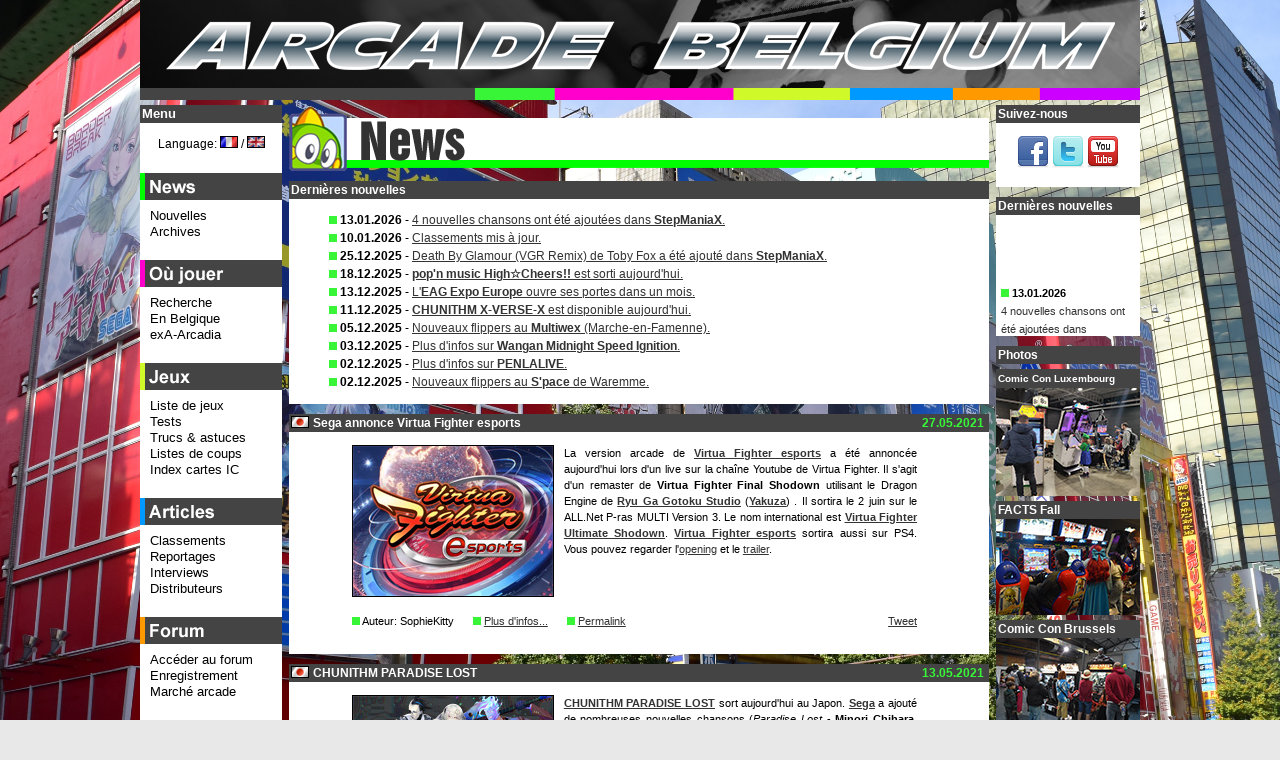

--- FILE ---
content_type: text/html; charset=UTF-8
request_url: https://www.arcadebelgium.be/ab.php?l=fr&r=new&p=news&d=2021-05-27
body_size: 14569
content:
<!DOCTYPE HTML>
<html lang="fr">
<head>
<title>Arcade Belgium - News (fr): 2021-05-27 - Sega annonce Virtua Fighter esports</title>
<meta http-equiv="content-Type" content="text/html; charset=utf-8" />
<!-- <meta name="viewport" content="width=device-width, initial-scale=1"> -->
<!-- <meta name="description" content="L'actualit&eacute; des jeux d'arcade dont les derni&egrave;res sorties europ&eacute;ennes, am&eacute;ricaines et japonaises." /> -->
<meta name="keywords" content="Arcade, Belgium, game, games, news, actualit&eacute;, marketplace, march&eacute;, occasion, sale, borne, borne d'arcade, lunapark, luna park, caf&eacute;, bar, Neo-Geo, search engine, coin-op" />
<meta name="google-site-verification" content="4Owm--DByFxYzSwDxZFqiK-RnnzCJfFlMu9MvTCf8L8" />
<link rel="icon" href="favicon.ico" type="image/x-icon" />
<link rel="icon" type="image/x-icon" sizes="16x16" href="favicon.ico">
<link rel="icon" type="image/png" sizes="32x32" href="favicon32.png">
<link rel="icon" type="image/png" sizes="48x48" href="favicon48.png">
<link rel="shortcut icon" href="favicon.ico" type="image/x-icon" />
<link rel="styleSheet" href="common/style.css" type="text/css" media="screen" />
<script type="text/javascript">
/* <![CDATA[ */
function setCookie(lang, value, expiredays)
{ var ExpireDate = new Date ();
ExpireDate.setTime(ExpireDate.getTime() + (expiredays * 24 * 3600 * 1000));
document.cookie = lang + "=" + escape(value) +
((expiredays == null) ? "" : "; expires=" + ExpireDate.toGMTString());
}

today=new Date();
jran=today.getTime();

function rnd() {

	ia=9301;
	ic=49297;
	im=233280;

	jran = (jran*ia+ic) % im;
	return jran/(im*1.0);
};

function rand(number) {

	return Math.ceil(rnd()*number);
};

function unhide(divID) {
 var item = document.getElementById(divID);
 	if (item) {
 		item.className=(item.className=='hidden')?'unhidden':'hidden';
 	}
};

function MM_openBrWindow(theURL,winName,features) { 

  window.open(theURL,winName,features);
};

/**************************************
* http://vertical-scroller.vbarsan.com/
*    This notice may not be removed 
**************************************/
var swidth=135;
var sheight=120;
var sspeed=2;
var restart=sspeed;
var rspeed=sspeed;
var spause=2000;
var sbcolor="#ffffff";
preload1 = new Image();
preload1.src = "common/gfx/pcat1.png";
var singletext=new Array();
singletext[0]='<img src='+preload1.src+' alt="*" /> <strong>13.01.2026</strong><br /><a href="https://www.arcadebelgium.net/t5720p75-stepmaniax#37481">4 nouvelles chansons ont &eacute;t&eacute; ajout&eacute;es dans <strong>StepManiaX</strong>.</a>';
singletext[1]='<img src='+preload1.src+' alt="*" /> <strong>10.01.2026</strong><br /><a href="https://www.arcadebelgium.be/ab.php?r=art&amp;p=charts#tophot">Classements mis &agrave; jour.</a>';
singletext[2]='<img src='+preload1.src+' alt="*" /> <strong>25.12.2025</strong><br /><a href="https://www.arcadebelgium.net/t5720p50-stepmaniax#37472">Death By Glamour (VGR Remix) de Toby Fox a &eacute;t&eacute; ajout&eacute; dans <strong>StepManiaX</strong>.</a>';
singletext[3]='<img src='+preload1.src+' alt="*" /> <strong>18.12.2025</strong><br /><a href="ab.php?r=new&amp;p=news#da2025-12-18"><strong>pop\'n music High&#9734;Cheers!!</strong> est sorti aujourd\'hui.</a>';
singletext[4]='<img src='+preload1.src+' alt="*" /> <strong>13.12.2025</strong><br /><a href="ab.php?r=new&amp;p=news#da2025-12-13">L\'<strong>EAG Expo Europe</strong> ouvre ses portes dans un mois.</a>';
singletext[5]='<img src='+preload1.src+' alt="*" /> <strong>11.12.2025</strong><br /><a href="ab.php?r=new&amp;p=news#da2025-12-11"><strong>CHUNITHM X-VERSE-X</strong> est disponible aujourd\'hui.</a>';
singletext[6]='<img src='+preload1.src+' alt="*" /> <strong>05.12.2025</strong><br /><a href="https://www.arcadebelgium.be/ab.php?r=loc&amp;p=multiwex">Nouveaux flippers au <strong>Multiwex</strong> (Marche-en-Famenne).</a>';
singletext[7]='<img src='+preload1.src+' alt="*" /> <strong>03.12.2025</strong><br /><a href="https://www.arcadebelgium.net/t6758-chaos-code-nemesis-experiment#37476">Plus d\'infos sur <strong>Wangan Midnight Speed Ignition</strong>.</a>';
singletext[8]='<img src='+preload1.src+' alt="*" /> <strong>02.12.2025</strong><br /><a href="https://www.arcadebelgium.net/t6758-chaos-code-nemesis-experiment#37475">Plus d\'infos sur <strong>PENLALIVE</strong>.</a>';
singletext[9]='<img src='+preload1.src+' alt="*" /> <strong>02.12.2025</strong><br /><a href="https://www.arcadebelgium.be/ab.php?r=loc&amp;p=spacewar">Nouveaux flippers au <strong>S\'pace</strong> de Waremme.</a>';
 
var ii=0;
function goup(){if(sspeed!=rspeed*16){sspeed=sspeed*2;restart=sspeed;}}

function start(){
if(document.getElementById){ns6div=document.getElementById('iens6div');ns6div.style.top=sheight+"px";ns6div.innerHTML=singletext[0];sizeup=ns6div.offsetHeight;ns6scroll();}
else 
if(document.layers){ns4layer=document.ns4div.document.ns4div1;ns4layer.top=sheight;ns4layer.document.write(singletext[0]);ns4layer.document.close();sizeup=ns4layer.document.height;ns4scroll();}
else 
if(document.all){iediv=iens6div;iediv.style.pixelTop=sheight+"px";iediv.innerHTML=singletext[0];sizeup=iediv.offsetHeight;iescroll();}}
function iescroll(){if(iediv.style.pixelTop>0&&iediv.style.pixelTop<=sspeed){iediv.style.pixelTop=0;setTimeout("iescroll()",spause);}else 
if(iediv.style.pixelTop>=sizeup*-1){iediv.style.pixelTop-=sspeed+"px";setTimeout("iescroll()",100);}else{if(ii==singletext.length-1)ii=0;else ii++;iediv.style.pixelTop=sheight+"px";iediv.innerHTML=singletext[ii];sizeup=iediv.offsetHeight;iescroll();}}
function ns4scroll(){if(ns4layer.top>0&&ns4layer.top<=sspeed){ns4layer.top=0;setTimeout("ns4scroll()",spause);}else 
if(ns4layer.top>=sizeup*-1){ns4layer.top-=sspeed;setTimeout("ns4scroll()",100);}else{if(ii==singletext.length-1)ii=0;else ii++;ns4layer.top=sheight;ns4layer.document.write(singletext[ii]);ns4layer.document.close();sizeup=ns4layer.document.height;ns4scroll();}}
function ns6scroll(){if(parseInt(ns6div.style.top)>0&&parseInt(ns6div.style.top)<=sspeed){ns6div.style.top=0;setTimeout("ns6scroll()",spause);}else 
if(parseInt(ns6div.style.top)>=sizeup*-1){ns6div.style.top=parseInt(ns6div.style.top)-sspeed+"px";setTimeout("ns6scroll()",100);}
else{if(ii==singletext.length-1)ii=0;else ii++;
ns6div.style.top=sheight+"px";ns6div.innerHTML=singletext[ii];sizeup=ns6div.offsetHeight;ns6scroll();}}
/* ]]> */
</script>
<!--[if lte IE 6]>
<script type="text/javascript" src="common/js/supersleight-min.js"></script>
<![endif]-->
<script type="text/javascript" src="common/js/jquery-1.11.0.min.js"></script>
<script type="text/javascript" src="common/js/lightbox.min.js"></script>
<script type="text/javascript">
(function() {
    function async_load(){
        var s = document.createElement('script');
        s.type = 'text/javascript';
        s.async = true;
        s.src = 'http://platform.twitter.com/widgets.js';
        var x = document.getElementsByTagName('script')[0];
        x.parentNode.insertBefore(s, x);
    }
    if (window.attachEvent)
        window.attachEvent('onload', async_load);
    else
        window.addEventListener('load', async_load, false);
})();
</script>
</head>
<body lang="fr" xml:lang="fr">
<div id="container">
<div id="title">
<a href="ab.php?l=fr"><img src="common/gfx/abtitle.png" width="1000px" height="100px" alt="Arcade Belgium" /></a></div>
<div id="centercol" class="cat1">
<div class="boxhead"><img src="common/gfx/tcat1.png" alt="News" class="cattit" width="700px" /></div>
<div class="box"><div class="boxtit">Derni&egrave;res nouvelles</div><ul class="lnews"><li><img src='common/gfx/pcat1.png' alt="*" /> <strong>13.01.2026</strong> - <a href="https://www.arcadebelgium.net/t5720p75-stepmaniax#37481">4 nouvelles chansons ont &eacute;t&eacute; ajout&eacute;es dans <strong>StepManiaX</strong>.</a></li><li><img src='common/gfx/pcat1.png' alt="*" /> <strong>10.01.2026</strong> - <a href="https://www.arcadebelgium.be/ab.php?r=art&amp;p=charts#tophot">Classements mis &agrave; jour.</a></li><li><img src='common/gfx/pcat1.png' alt="*" /> <strong>25.12.2025</strong> - <a href="https://www.arcadebelgium.net/t5720p50-stepmaniax#37472">Death By Glamour (VGR Remix) de Toby Fox a &eacute;t&eacute; ajout&eacute; dans <strong>StepManiaX</strong>.</a></li><li><img src='common/gfx/pcat1.png' alt="*" /> <strong>18.12.2025</strong> - <a href="ab.php?r=new&amp;p=news#da2025-12-18"><strong>pop'n music High&#9734;Cheers!!</strong> est sorti aujourd'hui.</a></li><li><img src='common/gfx/pcat1.png' alt="*" /> <strong>13.12.2025</strong> - <a href="ab.php?r=new&amp;p=news#da2025-12-13">L'<strong>EAG Expo Europe</strong> ouvre ses portes dans un mois.</a></li><li><img src='common/gfx/pcat1.png' alt="*" /> <strong>11.12.2025</strong> - <a href="ab.php?r=new&amp;p=news#da2025-12-11"><strong>CHUNITHM X-VERSE-X</strong> est disponible aujourd'hui.</a></li><li><img src='common/gfx/pcat1.png' alt="*" /> <strong>05.12.2025</strong> - <a href="https://www.arcadebelgium.be/ab.php?r=loc&amp;p=multiwex">Nouveaux flippers au <strong>Multiwex</strong> (Marche-en-Famenne).</a></li><li><img src='common/gfx/pcat1.png' alt="*" /> <strong>03.12.2025</strong> - <a href="https://www.arcadebelgium.net/t6758-chaos-code-nemesis-experiment#37476">Plus d'infos sur <strong>Wangan Midnight Speed Ignition</strong>.</a></li><li><img src='common/gfx/pcat1.png' alt="*" /> <strong>02.12.2025</strong> - <a href="https://www.arcadebelgium.net/t6758-chaos-code-nemesis-experiment#37475">Plus d'infos sur <strong>PENLALIVE</strong>.</a></li><li><img src='common/gfx/pcat1.png' alt="*" /> <strong>02.12.2025</strong> - <a href="https://www.arcadebelgium.be/ab.php?r=loc&amp;p=spacewar">Nouveaux flippers au <strong>S'pace</strong> de Waremme.</a></li></ul></div><div class="box"><div id="da2021-05-27" class="newsdate">27.05.2021</div><div class="boxtit"><img src="common/gfx/flags/jp.png" alt="jp" class="flagnews" /> Sega annonce Virtua Fighter esports</div><div class="news"><p class="news2"><img class="newspic" src="common/gfx/new/vfesports.jpg" alt="Sega annonce Virtua Fighter esports" />La version arcade de <b><a href="https://www.virtuafighter.jp/vfes/arcade/">Virtua Fighter esports</a></b> a &eacute;t&eacute; annonc&eacute;e aujourd'hui lors d'un live sur la cha&icirc;ne Youtube de Virtua Fighter. Il s'agit d'un remaster de <b>Virtua Fighter Final Shodown</b> utilisant le Dragon Engine de <b><a href="https://twitter.com/ryugagotoku">Ryu Ga Gotoku Studio</a></b> (<b><a href="https://yakuza.sega.com/agegate.php">Yakuza</a></b>) . Il sortira le 2 juin sur le ALL.Net P-ras MULTI Version 3. Le nom international est <b><a href="https://www.virtuafighter.jp/vfes/arcade/">Virtua Fighter Ultimate Shodown</a></b>. <b><a href="https://www.virtuafighter.jp/vfes/arcade/">Virtua Fighter esports</a></b> sortira aussi sur PS4. Vous pouvez regarder l'<a href="https://www.youtube.com/watch?v=5lEqal1_n5g">opening</a> et le <a href="https://www.youtube.com/watch?v=VvyXibMXuDA">trailer</a>.</p><div class="clear"></div><p class="news2"><img src="common/gfx/pcat1.png" alt="*" /> Auteur: SophieKitty <img src="common/gfx/pcat1.png" class="puce" alt="*" /> <a href="http://www.arcadebelgium.net/viewtopic.forum?t=6401">Plus d'infos...</a> <img src="common/gfx/pcat1.png" class="puce" alt="*" /> <a href="ab.php?l=fr&amp;r=news&amp;p=news&amp;d=2021-05-27"> Permalink</a> <span class="newssocial"><a href="http://twitter.com/share?url=http%3A%2F%2Fwww.arcadebelgium.be%2Fab.php%3Fl%3Dfr%26r%3Dnew%26p%3Dnews%26d%3D2021-05-27&amp;text=Sega annonce Virtua Fighter esports&amp;count=none&amp;via=arcadebelgium&amp;lang=fr" class="twitter-share-button">Tweet</a></span></p></div></div><div class="box"><div id="da2021-05-13" class="newsdate">13.05.2021</div><div class="boxtit"><img src="common/gfx/flags/jp.png" alt="jp" class="flagnews" /> CHUNITHM PARADISE LOST</div><div class="news"><p class="news2"><img class="newspic" src="common/gfx/new/chunpl.jpg" alt="CHUNITHM PARADISE LOST" /><b><a href="https://chunithm.sega.jp/">CHUNITHM PARADISE LOST</a></b> sort aujourd'hui au Japon. <b><a href="https://sega.co.jp/">Sega</a></b> a ajout&eacute; de nombreuses nouvelles chansons (<i>Paradise Lost</i> - <b>Minori Chihara</b>, <i>BATTLE NO.1</i> - <b>TANO * C Sound Team</b>, ...). Deux collaborations se tiennent d&eacute;j&agrave; &agrave; la sortie du jeu avec les s&eacute;ries <b><a href="http://www.tbs.co.jp/anime/machikado/">Machikado Mazoku</a></b> (<b>The Demon Girl Next Door</b>) et <b><a href="http://isekai-quartet.com/">Isekai Quartet</a></b>. En avancant sur les maps d'&eacute;v&eacute;nements, vous pouvez gagner des nameplates et des titres. De plus, la nouvelle map PARADISE ep. III est disponible.</p><div class="clear"></div><p class="news2"><img src="common/gfx/pcat1.png" alt="*" /> Auteur: SophieKitty <img src="common/gfx/pcat1.png" class="puce" alt="*" /> <a href="http://www.arcadebelgium.net/viewtopic.forum?t=6397">Plus d'infos...</a> <img src="common/gfx/pcat1.png" class="puce" alt="*" /> <a href="ab.php?l=fr&amp;r=news&amp;p=news&amp;d=2021-05-13"> Permalink</a> <span class="newssocial"><a href="http://twitter.com/share?url=http%3A%2F%2Fwww.arcadebelgium.be%2Fab.php%3Fl%3Dfr%26r%3Dnew%26p%3Dnews%26d%3D2021-05-13&amp;text=CHUNITHM PARADISE LOST&amp;count=none&amp;via=arcadebelgium&amp;lang=fr" class="twitter-share-button">Tweet</a></span></p></div></div><div class="box"><div id="da2021-04-30" class="newsdate">30.04.2021</div><div class="boxtit"><img src="common/gfx/flags/jp.png" alt="jp" class="flagnews" /> Arcana Heart 3 LOVE MAX SIX STARS!!!!!! Xtend est annonc&eacute;</div><div class="news"><p class="news2"><img class="newspic" src="common/gfx/new/ah3extend.jpg" alt="Arcana Heart 3 LOVE MAX SIX STARS!!!!!! Xtend est annonc&eacute;" />La <b><a href="https://teamarcana.com/">Team ARCANA</a></b> &amp; <b><a href="https://exa.ac/">exA-Arcadia</a></b> annoncent <b><a href="https://teamarcana.com/arcanaheart3xtend/">Arcana Heart 3 LOVE MAX SIX STARS!!!!!! Xtend</a></b>. C'est la premi&egrave;re collaboration entre les deux compagnies. Ce titre c&eacute;l&egrave;bre le 10e anniversaire de la sortie d'<b>Arcana Heart 3</b>. <b>Arcana Heart 3</b> &eacute;tait sorti en 2009 sur EX-BOARD et a d&eacute;j&agrave; eu droit &agrave; plusieurs suites: <b><a href="http://www.examu.co.jp/arcanaheart3_lm/">Arcana Heart 3 LOVE MAX!!!!!</a></b> en 2013 et <b><a href="http://www.examu.co.jp/arcanaheart3lm_sss/">Arcana Heart 3 LOVE MAX SIX STARS!!!!!!</a></b> tous deux sur <a href="https://www.taito.co.jp/nxl/">NESiCAxLive</a>. Il s'agit ici de la m&ecirc;me version que celle sortie sur Steam hier (except&eacute; que les personnages DLC seront d&eacute;j&agrave; inclus). Cette mise &agrave; jour a &eacute;t&eacute; possible gr&acirc;ce &agrave; une campagne Kickstarter. Cette version exA-Arcadia est d&eacute;velopp&eacute;e par la <b><a href="https://teamarcana.com/">Team ARCANA</a></b> et la team <b>EXA-AM4</b>. <b>Hirotaka Akaga</b> a r&eacute;alis&eacute; le key visual et <b>M.P. Yoshihira</b> s'est occup&eacute; de la partie son. <b><a href="https://teamarcana.com/arcanaheart3xtend/">Arcana Heart 3 LOVE MAX SIX STARS!!!!!! Xtend</a></b> ajoute 2 nouveaux personnages (Pistrix et Dark Heart) et le boss Paracelsia de <b>Arcana Heart 2</b> qui est disponible en tant qu'Arcana. Tous les autres personnages ont &eacute;t&eacute; r&eacute;&eacute;quilibr&eacute;s. Le jeu sortira cet &eacute;t&eacute;, il aura moins d'input lag que la version PC et prendra en charge les &eacute;crans larges 4K ainsi que les &eacute;crans CRT 4:3. Le jeu sera en anglais et en japonais.</p><div class="clear"></div><p class="news2"><img src="common/gfx/pcat1.png" alt="*" /> Auteur: SophieKitty <img src="common/gfx/pcat1.png" class="puce" alt="*" /> <a href="http://www.arcadebelgium.net/viewtopic.forum?t=6395">Plus d'infos...</a> <img src="common/gfx/pcat1.png" class="puce" alt="*" /> <a href="ab.php?l=fr&amp;r=news&amp;p=news&amp;d=2021-04-30"> Permalink</a> <span class="newssocial"><a href="http://twitter.com/share?url=http%3A%2F%2Fwww.arcadebelgium.be%2Fab.php%3Fl%3Dfr%26r%3Dnew%26p%3Dnews%26d%3D2021-04-30&amp;text=Arcana Heart 3 LOVE MAX SIX STARS!!!!!! Xtend est annonc&eacute;&amp;count=none&amp;via=arcadebelgium&amp;lang=fr" class="twitter-share-button">Tweet</a></span></p></div></div><div class="box"><div id="da2021-04-26" class="newsdate">26.04.2021</div><div class="boxtit"><img src="common/gfx/flags/jp.png" alt="jp" class="flagnews" /> Quiz Magic Academy Mugen no Kagami</div><div class="news"><p class="news2"><img class="newspic" src="common/gfx/new/qma17.jpg" alt="Quiz Magic Academy Mugen no Kagami" /><b><a href="https://p.eagate.573.jp/game/qma/17/top/index.html">Quiz Magic Academy Mugen no Kagami</a></b> sort aujourd'hui. <b><a href="https://www.konami.com/">Konami</a></b> a ajout&eacute; quelques nouveaut&eacute;s. Deux nouveaux quiz th&eacute;matiques sont ajout&eacute;s: film d'animation et voyages &agrave; l'&eacute;tranger. Le mode Magic Coliseum est de retour en r&eacute;ponse aux demandes des fans: 4 joueurs travaillent ensemble pour vaincre les ennemis. Chaque mois, des tests d'archives pour les plus hauts grades seront ajout&eacute;s. Deux th&egrave;mes, Pet et School sont disponibles d&egrave;s maintenant. 63 personnages sont disponibles dans <b><a href="https://p.eagate.573.jp/game/qma/17/top/index.html">Quiz Magic Academy Mugen no Kagami</a></b>.</p><div class="clear"></div><p class="news2"><img src="common/gfx/pcat1.png" alt="*" /> Auteur: SophieKitty <img src="common/gfx/pcat1.png" class="puce" alt="*" /> <a href="http://www.arcadebelgium.net/viewtopic.forum?t=6377">Plus d'infos...</a> <img src="common/gfx/pcat1.png" class="puce" alt="*" /> <a href="ab.php?l=fr&amp;r=news&amp;p=news&amp;d=2021-04-26"> Permalink</a> <span class="newssocial"><a href="http://twitter.com/share?url=http%3A%2F%2Fwww.arcadebelgium.be%2Fab.php%3Fl%3Dfr%26r%3Dnew%26p%3Dnews%26d%3D2021-04-26&amp;text=Quiz Magic Academy Mugen no Kagami&amp;count=none&amp;via=arcadebelgium&amp;lang=fr" class="twitter-share-button">Tweet</a></span></p></div></div><div class="box"><div id="da2021-04-25" class="newsdate">25.04.2021</div><div class="boxtit"><img src="common/gfx/flags/jp.png" alt="jp" class="flagnews" /> exA-Arcadia annonce P-47 Aces Kai</div><div class="news"><p class="news2"><img class="newspic" src="common/gfx/new/p47ak.jpg" alt="exA-Arcadia annonce P-47 Aces Kai" /><b><a href="https://www.arcadebelgium.net/t6386-p-47-aces-kai">P-47 Aces Kai</a></b> (<b>P-47 Aces Mk.II</b> chez nous) est le nouveau shoot'em up annonc&eacute; par <b><a href="https://exa.ac/">exA-Arcadia</a></b>. La nouvelle a &eacute;t&eacute; annonc&eacute;e au <b><a href="https://www.youtube.com/watch?v=Gjhtb3c2VtU&amp;t=708s">Shooters Fes 2021</a></b>. Il s'agit d'une version am&eacute;lior&eacute;e du jeu de <b>NMK</b> sorti chez <b>Jaleco</b> en 1995. L'affichage passe en 16/9 et supporte 4 joueurs! Il est d&eacute;velopp&eacute; par la <b>Team EXA-AM2</b> (<b>Alex Marshall</b>). La sortie du jeu est pr&eacute;vue cette ann&eacute;e.</p><div class="clear"></div><p class="news2"><img src="common/gfx/pcat1.png" alt="*" /> Auteur: Nomax <img src="common/gfx/pcat1.png" class="puce" alt="*" /> <a href="http://www.arcadebelgium.net/viewtopic.forum?t=6386">Plus d'infos...</a> <img src="common/gfx/pcat1.png" class="puce" alt="*" /> <a href="ab.php?l=fr&amp;r=news&amp;p=news&amp;d=2021-04-25"> Permalink</a> <span class="newssocial"><a href="http://twitter.com/share?url=http%3A%2F%2Fwww.arcadebelgium.be%2Fab.php%3Fl%3Dfr%26r%3Dnew%26p%3Dnews%26d%3D2021-04-25&amp;text=exA-Arcadia annonce P-47 Aces Kai&amp;count=none&amp;via=arcadebelgium&amp;lang=fr" class="twitter-share-button">Tweet</a></span></p></div></div><div class="box"><div id="da2021-04-21" class="newsdate">21.04.2021</div><div class="boxtit"><img src="common/gfx/flags/jp.png" alt="jp" class="flagnews" /> Gitadora High-Voltage</div><div class="news"><p class="news2"><img class="newspic" src="common/gfx/new/gitadorahv.jpg" alt="Gitadora High-Voltage" />Le dernier opus de la s&eacute;rie de jeux musicaux de <b><a href="https://www.konami.com/">Konami</a></b>, <b><a href="https://p.eagate.573.jp/game/gfdm/gitadora_highvoltage/p/index.html">Gitadora High-Voltage</a></b>, sort aujourd'hui. Un total de 20 chansons originales <b><a href="https://www.konami.com/">Konami</a></b> ont &eacute;t&eacute; ajout&eacute;es, y compris des chansons c&eacute;l&egrave;bres et les derni&egrave;res chansons de BEAT ARENA. Un nouvel &eacute;v&eacute;nement &agrave; d&eacute;bloquer "MUSICIAN'S ROAD" sera &eacute;galement bient&ocirc;t disponible qui permettra aux joueurs de se mettre dans la peau d'un musicien.</p><div class="clear"></div><p class="news2"><img src="common/gfx/pcat1.png" alt="*" /> Auteur: SophieKitty <img src="common/gfx/pcat1.png" class="puce" alt="*" /> <a href="http://www.arcadebelgium.net/viewtopic.forum?t=6378">Plus d'infos...</a> <img src="common/gfx/pcat1.png" class="puce" alt="*" /> <a href="ab.php?l=fr&amp;r=news&amp;p=news&amp;d=2021-04-21"> Permalink</a> <span class="newssocial"><a href="http://twitter.com/share?url=http%3A%2F%2Fwww.arcadebelgium.be%2Fab.php%3Fl%3Dfr%26r%3Dnew%26p%3Dnews%26d%3D2021-04-21&amp;text=Gitadora High-Voltage&amp;count=none&amp;via=arcadebelgium&amp;lang=fr" class="twitter-share-button">Tweet</a></span></p></div></div><div class="box"><div id="da2021-04-15" class="newsdate">15.04.2021</div><div class="boxtit"><img src="common/gfx/flags/jp.png" alt="jp" class="flagnews" /> UNDER NIGHT IN-BIRTH Exe:Late[cl-r]</div><div class="news"><p class="news2"><img class="newspic" src="common/gfx/new/uniclr.jpg" alt="UNDER NIGHT IN-BIRTH Exe:Late[cl-r]" /><b><a href="https://www.arcsystemworks.jp/uniclr/">UNDER NIGHT IN-BIRTH Exe:Late [cl-r]</a></b> est disponible aujourd'hui sur le <a href="https://apm.sega.jp/ver3/">ALL.Net P-ras MULTI version 3</a> de <b><a href="http://www.sega.jp/">Sega</a></b>. Il s'agit de la 3&egrave;me mise &agrave; jour du jeu de <b>French Bread</b>/<b><a href="https://www.arcsystemworks.jp/">Arc System Works</a></b>. Cette nouvelle version comporte diverses am&eacute;liorations du gameplay et les ajustements des 21 personnages disponibles sont les m&ecirc;mes que dans la version domestique. Un nouveau personnage est &eacute;galement ajout&eacute;: Londrekia Light qui a fait sa premi&egrave;re apparition dans le mode Chronique de <b><a href="https://www.arcsystemworks.jp/unist/">Exe:Late[st]</a></b> est maintenant un personnage jouable.</p><div class="clear"></div><p class="news2"><img src="common/gfx/pcat1.png" alt="*" /> Auteur: SophieKitty <img src="common/gfx/pcat1.png" class="puce" alt="*" /> <a href="http://www.arcadebelgium.net/viewtopic.forum?t=6251">Plus d'infos...</a> <img src="common/gfx/pcat1.png" class="puce" alt="*" /> <a href="ab.php?l=fr&amp;r=news&amp;p=news&amp;d=2021-04-15"> Permalink</a> <span class="newssocial"><a href="http://twitter.com/share?url=http%3A%2F%2Fwww.arcadebelgium.be%2Fab.php%3Fl%3Dfr%26r%3Dnew%26p%3Dnews%26d%3D2021-04-15&amp;text=UNDER NIGHT IN-BIRTH Exe:Late[cl-r]&amp;count=none&amp;via=arcadebelgium&amp;lang=fr" class="twitter-share-button">Tweet</a></span></p></div></div><div class="box"><div id="da2021-04-12" class="newsdate">12.04.2021</div><div class="boxtit"><img src="common/gfx/flags/jp.png" alt="jp" class="flagnews" /> Blazing Chrome AC</div><div class="news"><p class="news2"><img class="newspic" src="common/gfx/new/bcac.jpg" alt="Blazing Chrome AC" /><b><a href="https://www.arcadebelgium.net/t6126-blazing-chrome-ac">Blazing Chrome AC</a></b> est sorti sur <a href="https://exa.ac/">exA-Arcadia</a> aujourd'hui ! Il s'agit de la version arcade de <b><a href="https://joymasher.com/blazing-chrome/">Blazing Chrome</a></b>, un run n'gun du d&eacute;veloppeur br&eacute;silien <b><a href="https://joymasher.com/">JoyMasher</a></b> sorti sur consoles de salon et PC en 2019. L'histoire, tr&egrave;s similaire &agrave; celle de <b>Terminator</b>, se d&eacute;roule dans un futur o&ugrave; le monde est sous la domination des machines, mettant les quelques humains survivants au bord de l'extermination totale. Les humains ne sont plus indispensables depuis qu'une arm&eacute;e de robots contr&ocirc;l&eacute;s par un IA a conquis le monde, ils survivent en se cachant pendant que leurs pr&eacute;dateurs r&egrave;gnent sur la surface. Lorsqu'un petit groupe de rebelles apprend l'existence d'une importante installation d'IA, les machines attaquent leur camp avant qu'ils ne puissent lancer un assaut. Quand un petit groupe de rebelles est inform&eacute; de l’existence d’une installation d’IA majeure, les machines attaquent leur camp avant qu’ils ne puissent lancer un assaut. Quelques rebelles s’&eacute;chappent et m&egrave;nent une mission suicide pour d&eacute;truire cette installation. Faites &eacute;quipe avec votre meilleur ami et bottez des fesses m&eacute;talliques pour lib&eacute;rer l'humanit&eacute;. Vous pouvez utiliser des hoverbikes, des armures lourdes et tout un arsenal d'armes qui d&eacute;chirent pour vous frayer un chemin dans 5 environnements apocalyptiques en 16 bits avec des centaines de robots et de boss ennemis. Entre <b>Contra</b> et <b>Metal Slug</b>, <b><a href="https://joymasher.com/blazing-chrome/">Blazing Chrome</a></b> est fait par et pour les fans d'arcade et d'action. C'&eacute;tait donc une &eacute;vidence qu'une version arcade devait &ecirc;tre d&eacute;velopp&eacute;e! La version arcade comporte un cinqui&egrave;me personnage jouable (Zaku de <b>Oniken</b>) et une bande-son arrang&eacute;e par <b><a href="https://twitter.com/MOTOAKIFURUKAWA">Motoaki Furukawa</a></b> (<b>Super Contra</b>). <b><a href="https://www.arcadebelgium.net/t6126-blazing-chrome-ac">Blazing Chrome AC</a></b> est compatible avec les &eacute;crans larges 16:9 et les moniteurs CRT 4:3. Plusieurs langues sont disponibles : anglais, japonais, fran&ccedil;ais, espagnol, chinois (traditionnel et simplifi&eacute;), cor&eacute;en. Le kit de jeu qui peut &ecirc;tre command&eacute; aupr&egrave;s de <b><a href="http://redsuns.be/">RedSun Systems</a></b> comprend un poster A1, une feuille d'instructions et une bande d'instructions (en japonais et en anglais). </p><div class="clear"></div><p class="news2"><img src="common/gfx/pcat1.png" alt="*" /> Auteur: SophieKitty <img src="common/gfx/pcat1.png" class="puce" alt="*" /> <a href="http://www.arcadebelgium.net/viewtopic.forum?t=6126">Plus d'infos...</a> <img src="common/gfx/pcat1.png" class="puce" alt="*" /> <a href="ab.php?l=fr&amp;r=news&amp;p=news&amp;d=2021-04-12"> Permalink</a> <span class="newssocial"><a href="http://twitter.com/share?url=http%3A%2F%2Fwww.arcadebelgium.be%2Fab.php%3Fl%3Dfr%26r%3Dnew%26p%3Dnews%26d%3D2021-04-12&amp;text=Blazing Chrome AC&amp;count=none&amp;via=arcadebelgium&amp;lang=fr" class="twitter-share-button">Tweet</a></span></p></div></div><div class="box"><div id="da2021-03-31" class="newsdate">31.03.2021</div><div class="boxtit"><img src="common/gfx/flags/jp.png" alt="jp" class="flagnews" /> BASEBALL COLLECTION SEASON 2021</div><div class="news"><p class="news2"><img class="newspic" src="common/gfx/new/bbcs21.jpg" alt="BASEBALL COLLECTION SEASON 2021" /><b><a href="https://p.eagate.573.jp/game/baseballcollection/">BASEBALL COLLECTION SEASON 2021</a></b> sort aujourd'hui au Japon. <b><a href="https://p.eagate.573.jp/game/baseballcollection/">BASEBALL COLLECTION</a></b> est un jeu de cartes de baseball professionnel de <b><a href="https://www.konami.com/games/jp/ja/">Konami</a></b>. Les joueurs peuvent collectionner des cartes de joueurs, de renforcer les &eacute;quipes et de diriger des joueurs. Dans cette version, les joueurs et les cartes ont &eacute;t&eacute; renouvel&eacute;s pour la nouvelle saison. En outre, une campagne en jeu est lanc&eacute;e en m&ecirc;me temps que la sortie <b><a href="https://p.eagate.573.jp/game/baseballcollection/">SEASON 2021</a></b>.</p><div class="clear"></div><p class="news2"><img src="common/gfx/pcat1.png" alt="*" /> Auteur: SophieKitty <img src="common/gfx/pcat1.png" class="puce" alt="*" /> <a href="http://www.arcadebelgium.net/viewtopic.forum?t=6373">Plus d'infos...</a> <img src="common/gfx/pcat1.png" class="puce" alt="*" /> <a href="ab.php?l=fr&amp;r=news&amp;p=news&amp;d=2021-03-31"> Permalink</a> <span class="newssocial"><a href="http://twitter.com/share?url=http%3A%2F%2Fwww.arcadebelgium.be%2Fab.php%3Fl%3Dfr%26r%3Dnew%26p%3Dnews%26d%3D2021-03-31&amp;text=BASEBALL COLLECTION SEASON 2021&amp;count=none&amp;via=arcadebelgium&amp;lang=fr" class="twitter-share-button">Tweet</a></span></p></div></div><div class="box"><div id="da2021-03-25" class="newsdate">25.03.2021</div><div class="boxtit"><img src="common/gfx/flags/uk.png" alt="uk" class="flagnews" /> Sega Amusements International quitte le groupe Sega</div><div class="news"><p class="news2"><img class="newspic" src="common/gfx/new/segaai.png" alt="Sega Amusements International quitte le groupe Sega" />Le 30 mars 2021, 100% des actions de <b><a href="https://www.segaarcade.com/">Sega Amusements International Limited</a></b> au capital-actions de 25 million de Livres Sterling seront transf&eacute;r&eacute;es de <b><a href="https://www.sega.co.jp/">Sega Corporation</a></b> &agrave; <b>Kaizen Entertainment Limited</b>. A la t&ecirc;te de cette nouvelle soci&eacute;t&eacute;, nous retrouvons <b>Paul Williams</b>, actuel CEO de <b><a href="https://www.segaarcade.com/">Sega Amusements International</a></b> et au service de Sega depuis 24 ans lorsqu'il a &eacute;t&eacute; approch&eacute; par la firme au h&eacute;risson bleu pour s'occuper de la gestion du <b>SegaWorld</b> &agrave; Londres alors que l'&eacute;quipe en charge venait de jeter l'&eacute;ponge. Il s'agit d'un rachat de la soci&eacute;t&eacute; par les employ&eacute;s (MBO) et est en ce sens diff&eacute;rent de <a href="http://www.arcadebelgium.be/ab.php?r=new&amp;p=news&amp;d=2020-11-04">la vente des actions <b>Sega Entertainment</b> &agrave; <b>Genda</b> qui a eu lieu il y a quelques mois</a> puisque le management ne change pas dans ce cas ci. L'objectif de ce transfert planifi&eacute; depuis quelques mois est de limiter les pertes du groupe Sega car si les r&eacute;sultats financiers de Sega Amusements International &eacute;taient tr&egrave;s bons ces derni&egrave;res ann&eacute;es, augmentant d'ann&eacute;e en ann&eacute;e, gr&acirc;ce notamment au boom des centres de divertissement familiaux aux Etats-Unis, ce ne sera plus le cas pour cette ann&eacute;e fiscale &agrave; cause du COVID qui a fait s'effondrer les ventes de machines en occident et de l'incertitude concernant l'&eacute;volution de la pand&eacute;mie. La nouvelle entit&eacute; conserve l'ensemble des employ&eacute;s sans toutefois Roger Pennington, le directeur commercial, qui prendra sa retraite apr&egrave;s 33 ans de service. Dans les faits, rien ne change, Sega accordant le droit d'utiliser sa marque &agrave; Kaisen pour le d&eacute;veloppement et la vente de machines en Europe et aux Etats-Unis. La nouvelle entit&eacute; continuera a utiliser le nom <b><a href="https://www.segaarcade.com/">Sega Amusements International Ltd</a></b> mais &eacute;tant ind&eacute;pendante de <b><a href="https://www.segasammy.co.jp/english/">Sega Sammy Holdings</a></b>, elle ne devra plus rendre des comptes &agrave; Sega Japon, permettant une plus grande autonomie dans ses choix strat&eacute;giques. Sega Japan assure qu'elle continuera &agrave; collaborer &eacute;troitement avec <b>Kaizen</b> pour le d&eacute;veloppement et la vente des machines japonaises en Occident. <b>Kaizen</b> conserve &eacute;videmment son p&ocirc;le de recherche et d&eacute;veloppement europ&eacute;en dirig&eacute; par <b>Patrick Michael</b> &agrave; qui l'ont doit des titres comme <b><a href="https://www.arcadebelgium.net/t516-ford-racing-full-blown">Ford Racing Full Blown</a></b>, <b><a href="https://www.arcadebelgium.net/t1803-sega-rally-3">Sega Rally 3</a></b>, <b><a href="https://www.arcadebelgium.net/t3078-grid">Grid</a></b>, <b><a href="https://www.arcadebelgium.net/t2703-sega-racing-classic">Sega Racing Classic</a></b>, <b><a href="https://www.arcadebelgium.net/t4342-dream-raiders">Dream Raiders</a></b>, <b><a href="https://www.arcadebelgium.net/t5076-showdown">Showdown</a></b>, <b><a href="https://www.arcadebelgium.net/t4642-transformers-human-alliance">Transformers Human Alliance</a></b> et <b><a href="https://www.arcadebelgium.net/t6095-transformers-shadows-rising">Shadow Rising</a></b>, <b><a href="https://www.arcadebelgium.net/t5677-daytona-championship-usa">Daytona Championship USA</a></b>, <b><a href="https://www.arcadebelgium.net/t3486-sonic-sega-all-stars-racing-arcade" width="50">Sonic &amp; Sega All-Stars Racing Arcade</a></b> et le tout r&eacute;cent <b><a href="https://www.arcadebelgium.net/t6219-mission-impossible-arcade">Mission Impossible: Arcade</a></b>. Plusieurs jeux sont d'ailleurs actuellement en pr&eacute;paration. <b><a href="https://www.segaarcade.com/">Sega Amusements International</a></b> continuera &eacute;galement &agrave; distribuer les jeux d'autres fabricants et &agrave; d&eacute;velopper des jeux en partenariat avec des parties tierces. Ce changement d'organisationnel aura donc moins de cons&eacute;quences que la restructuration de 1999, pour ceux qui s'en souviennent et est une continuation de la tendance amorc&eacute;e par Paul il y a plus de 15 ans lorsque <b>Sega Amusements Europe</b> a commenc&eacute; &agrave; d&eacute;velopper ses propres titres destin&eacute;s au march&eacute; occidental. <b>Paul Williams</b> &eacute;tant un homme d'affaire avis&eacute; et un r&eacute;el passionn&eacute;, nul doute qu'il saura mener <b>Sega</b> vers de nouveaux sommets en occident!</p><div class="clear"></div><p class="news2"><img src="common/gfx/pcat1.png" alt="*" /> Auteur: Nomax <img src="common/gfx/pcat1.png" class="puce" alt="*" /> <a href="http://www.arcadebelgium.net/viewtopic.forum?t=5709">Plus d'infos...</a> <img src="common/gfx/pcat1.png" class="puce" alt="*" /> <a href="ab.php?l=fr&amp;r=news&amp;p=news&amp;d=2021-03-25"> Permalink</a> <span class="newssocial"><a href="http://twitter.com/share?url=http%3A%2F%2Fwww.arcadebelgium.be%2Fab.php%3Fl%3Dfr%26r%3Dnew%26p%3Dnews%26d%3D2021-03-25&amp;text=Sega Amusements International quitte le groupe Sega&amp;count=none&amp;via=arcadebelgium&amp;lang=fr" class="twitter-share-button">Tweet</a></span></p></div></div>    <div class="box"><div class="boxtit">Ancienne actualit&eacute;</div><div class="news"><p>Toutes les autres nouvelles figurent dans nos <a href="ab.php?l=fr&amp;r=new&amp;p=news&amp;d=archive">archives</a>.</p></div></div>
     <div class="box">
<div id="footer">&copy; 2003 - 2026 Made Of Dreams - Tous droits r&eacute;serv&eacute;s - H&eacute;berg&eacute; par <a href="http://one.me/frahckvp">one.com</a>. <span class="footersoc"><iframe src="http://www.facebook.com/plugins/like.php?locale=fr_FR&amp;href=https%3A%2F%2Fwww.arcadebelgium.be%2Fab.php%3Fl%3Dfr%26r%3Dnew%26p%3Dnews%26d%3D2021-05-27&amp;layout=button_count&amp;show_faces=false&amp;width=90&amp;action=like&amp;font=verdana&amp;colorscheme=light&amp;height=21" scrolling="no" frameborder="0" style="width:90px; height:20px;"></iframe> <a href="http://twitter.com/share?count=horizontal&amp;via=arcadebelgium&amp;lang=fr" class="twitter-share-button">Tweet</a></span></div>
</div>
</div>
<div id="lside">
<div id="menu">
<div class="boxtit">Menu</div>

<p class="ct">Language: 
<a href="ab.php?l=fr&amp;r=new&amp;p=news&amp;d=2021-05-27" onclick='setCookie("lang", "fr", "1000"); return true'><img src="common/gfx/flags/fr.png" alt="Fran&ccedil;ais" title="Fran&ccedil;ais" /></a> / <a href="ab.php?l=en&amp;r=new&amp;p=news&amp;d=2021-05-27" onclick='setCookie("lang", "en", "1000"); return true'><img src="common/gfx/flags/uk.png" alt="English" title="English" /></a></p>
<ul class="menu1">
	<li class="menucat"><img src="common/gfx/menucat1.png" alt="Nouvelles" /></li>
	<li><a href="ab.php?l=fr&amp;r=new&amp;p=news">Nouvelles</a></li>
	<li><a href="ab.php?l=fr&amp;r=new&amp;p=news&amp;d=archive">Archives</a></li>
</ul>
<ul class="menu2">
	<li class="menucat"><img src="common/gfx/menucat2fr.png" alt="O&ugrave; jouer" /></li>
	<li><a href="ab.php?l=fr&amp;r=loc&amp;p=search">Recherche</a></li>
	<li><a href="ab.php?l=fr&amp;r=loc&amp;p=list">En Belgique</a></li>
	<li><a href="ab.php?l=fr&amp;r=loc&amp;p=exa">exA-Arcadia</a></li>
</ul>
<ul class="menu3">
	<li class="menucat"><img src="common/gfx/menucat3fr.png" alt="Articles" /></li>
	<li><a href="ab.php?l=fr&amp;r=gam&amp;p=gamelist">Liste de jeux</a></li>
<!--	<li><a href="ab.php?l=fr&amp;r=art&amp;p=games">Liste de jeux DB</a></li> -->
	<li><a href="ab.php?l=fr&amp;r=gam&amp;p=reviews">Tests</a></li>
	<li><a href="ab.php?l=fr&amp;r=gam&amp;p=atips01">Trucs &amp; astuces</a></li>
	<li><a href="ab.php?l=fr&amp;r=gam&amp;p=movelist">Listes de coups</a></li>
	<li><a href="ab.php?l=fr&amp;r=gam&amp;p=iccards">Index cartes IC</a></li>
</ul>
<ul class="menu4">
	<li class="menucat"><img src="common/gfx/menucat4.png" alt="Articles" /></li>
	<li><a href="ab.php?l=fr&amp;r=art&amp;p=charts">Classements</a></li>
	<li><a href="ab.php?l=fr&amp;r=art&amp;p=reports">Reportages</a></li>
	<li><a href="ab.php?l=fr&amp;r=art&amp;p=interviews">Interviews</a></li>
	<li><a href="ab.php?l=fr&amp;r=art&amp;p=nfodist">Distributeurs</a></li>
</ul>
<ul class="menu5">
	<li class="menucat"><img src="common/gfx/menucat5fr.png" alt="Forum" /></li>
	<li><a href="http://www.arcadebelgium.net/">Acc&eacute;der au forum</a></li>
	<li><a href="http://www.arcadebelgium.net/register">Enregistrement</a></li>
	<li><a href="http://www.arcadebelgium.net/f3-marche-arcade-arcade-markt-arcade-market">March&eacute; arcade</a></li>
</ul>
<ul class="menu6">
	<li class="menucat"><img src="common/gfx/menucat6fr.png" alt="Liens" /></li>
	<li><a href="ab.php?l=fr&amp;r=lin&amp;p=linksarc">Arcade</a></li>
	<li><a href="ab.php?l=fr&amp;r=lin&amp;p=linksman">Fabricants</a></li>
	<li><a href="ab.php?l=fr&amp;r=lin&amp;p=linksdis">Distributeurs</a></li>
	<li><a href="ab.php?l=fr&amp;r=lin&amp;p=linkspin">Flippers</a></li>
	<li><a href="ab.php?l=fr&amp;r=lin&amp;p=linksfun">F&ecirc;te foraine</a></li>
	<li><a href="ab.php?l=fr&amp;r=lin&amp;p=linkssup">Supporters</a></li>
	<li><a href="ab.php?l=fr&amp;r=lin&amp;p=linksexc">&Eacute;change</a></li>
</ul>
<ul class="menu7">
	<li class="menucat"><img src="common/gfx/menucat7fr.png" alt="&Agrave; propos" /></li>
	<li><a href="ab.php?l=fr&amp;r=nfo&amp;p=aboutab">Arcade Belgium</a></li>
	<li><a href="ab.php?l=fr&amp;r=nfo&amp;p=aboutweb">Site internet</a></li>
</ul>
</div>
<div class="box"><div class="boxtit">Jeux populaires</div><div class="frcharts">
	<ol>
		<li><a href="http://www.arcadebelgium.net/viewtopic.forum?t=5110">Jurassic Park Arcade</a></li>
		<li><a href="http://www.arcadebelgium.net/viewtopic.forum?t=6858">One Piece Dawn Strike</a></li>
		<li><a href="http://www.arcadebelgium.net/viewtopic.forum?t=6802">Earthion EXA Label</a></li>
		<li><a href="http://www.arcadebelgium.net/viewtopic.forum?t=6493">Music Diver</a></li>
		<li><a href="http://www.arcadebelgium.net/viewtopic.forum?t=6544">Street Fighter 6 Type Arcade</a></li>
		<li><a href="http://www.arcadebelgium.net/viewtopic.forum?t=6801">Bunny Bomber Blast!</a></li>
		<li><a href="http://www.arcadebelgium.net/viewtopic.forum?t=6485">jam jam’n Jelly ExaLente</a></li>
		<li><a href="http://www.arcadebelgium.net/viewtopic.forum?t=4486">Do Not Fall</a></li>
		<li><a href="http://www.arcadebelgium.net/viewtopic.forum?t=6853">Resident Evil 2: Dead Shot</a></li>
		<li><a href="http://www.arcadebelgium.net/viewtopic.forum?t=5720">StepManiaX</a></li>
	</ol></div>
</div>
<div class="box"><div class="boxtit">Jeux &agrave; venir</div><div class="frcharts">
		<ul>
<li><a href="http://www.arcadebelgium.net/viewtopic.forum?t=6746">Asteroids Recharged</a></li>
<li><a href="http://www.arcadebelgium.net/viewtopic.forum?t=6748">Avian Knights</a></li>
<li><a href="https://www.arcadebelgium.net/viewtopic.forum?t=6860">Axel City 2 - The Final Storm</a></li>
<li><a href="https://www.arcadebelgium.net/viewtopic.forum?t=6850">Bad Dudes vs Dragonninja - Burger Edition</a></li>
<li><a href="http://www.arcadebelgium.net/viewtopic.forum?t=6133">Bayani - Kanino Ka Kakampi?!</a></li>
<li><a href="http://www.arcadebelgium.net/viewtopic.forum?t=5625">Beach Dogs</a></li>
<li><a href="http://www.arcadebelgium.net/viewtopic.forum?t=6744">Bike Dash Delivery</a></li>
<li><a href="http://www.arcadebelgium.net/viewtopic.forum?t=6296">Bomberman Arcade</a></li>
<li><a href="http://www.arcadebelgium.net/viewtopic.forum?t=6788">Captain Barrel</a></li>
<li><a href="http://www.arcadebelgium.net/viewtopic.forum?t=6639">Cotton Rock'n'Roll 2</a></li>
<li><a href="http://www.arcadebelgium.net/viewtopic.forum?t=6770">Dragonball Super Divers</a></li>
<li><a href="http://www.arcadebelgium.net/viewtopic.forum?t=6610">Final Vendetta</a></li>
<li><a href="http://www.arcadebelgium.net/viewtopic.forum?t=5624">Founding Force</a></li>
<li><a href="http://www.arcadebelgium.net/viewtopic.forum?t=6287">Galaxy Guns</a></li>
<li><a href="http://www.arcadebelgium.net/viewtopic.forum?t=6451">Gamma Fighters</a></li>
<li><a href="http://www.arcadebelgium.net/viewtopic.forum?t=6787">GladMort</a></li>
<li><a href="http://www.arcadebelgium.net/viewtopic.forum?t=5262">The Grand Master</a></li>
<li><a href="http://www.arcadebelgium.net/viewtopic.forum?t=6365">Hypernoid</a></li>
<li><a href="http://www.arcadebelgium.net/viewtopic.forum?t=6426">Jet Blaster</a></li>
<li><a href="https://www.arcadebelgium.net/viewtopic.forum?t=6843">Mobile Suit Gundam Extreme Versus 2 Infinite Boost</a></li>
<li><a href="http://www.arcadebelgium.net/viewtopic.forum?t=6004">Ninja Soldier</a></li>
<li><a href="https://www.arcadebelgium.net/viewtopic.forum?t=6858">One Piece Dawn Strike</a></li>
<li><a href="http://www.arcadebelgium.net/viewtopic.forum?t=5105">Project HADES</a></li>
<li><a href="http://www.arcadebelgium.net/viewtopic.forum?t=6226">Project Neon</a></li>
<li><a href="http://www.arcadebelgium.net/viewtopic.forum?t=6346">Raiden IV x Mikado Remix</a></li>
<li><a href="https://www.arcadebelgium.net/viewtopic.forum?t=6853">Resident Evil 2 - Dead Shot</a></li>
<li><a href="http://www.arcadebelgium.net/viewtopic.forum?t=6408">Shakuga: The Excommunication</a></li>
<li><a href="http://www.arcadebelgium.net/viewtopic.forum?t=6267">Steam Pilots</a></li>
<li><a href="http://www.arcadebelgium.net/viewtopic.forum?t=5569">Strike Harbinger</a></li>
<li><a href="http://www.arcadebelgium.net/viewtopic.forum?t=6164">Strikers 2020</a></li>
<li><a href="http://www.arcadebelgium.net/viewtopic.forum?t=6249">Strip Fighter 5 Arcade Edition</a></li>
<li><a href="http://www.arcadebelgium.net/viewtopic.forum?t=6778">T-Rex Safari</a></li>
		</ul></div>
	</div>
<div class="box"><div class="boxtit">Partenaires</div>
<p class="ct"><a href="https://www.joystick-arcade.com/" ><img src="common/gfx/banners/adsja.png" alt="Joystick Arcade" /></a></p>
</div>
<div class="box"><div class="boxtit">Partenaires</div>
<script type="text/javascript" src="https://www.cdjapan.co.jp/aff/data/ts_all_cd.js"></script>
<script type="text/javascript" src="common/js/skyscraper120i.js"></script>
<script type="text/javascript">
/* <![CDATA[ */
document.write(CdjapanAffiliate.template({
    'sid':'1551',
    'aid':'A559047',
    'color':{
      'border':'#000099',
      'title':'#FFFFFF',
      'background':'#CCCCFF',
      'text':'#000000'
    }
}));
/* ]]> */
</script>
</div>
<div class="box"><div class="boxtit">Publicit&eacute;</div><p class="ct">
<script type="text/javascript">
/* <![CDATA[ */
for(i=1;i<=1;i++) {
	myNum=(rand(3));
	if(myNum == 1) document.write('<a href="https://www.mangagamer.com/detail.php?aflg=18over&amp;product_code=198&amp;af=d9f3d69ad6b6a4e0876d7b202f903314"><img src="common/gfx/banners/parmg.png" align="bottom" width="120" height="600" border="0" hspace="1" alt="Go! Go! Nippon! 2016 Deluxe" /></a>');
	if(myNum == 2) document.write('<a href="https://www.first4figures.com?acc=e4da3b7fbbce2345d7772b0674a318d5&amp;bannerid=7"><img src="common/gfx/banners/parf4f.jpg" alt="First 4 Figures" /></a>');
	if(myNum == 3) document.write('<a href="https://www.facebook.com/groups/21148204506"><img src="common/gfx/banners/parsr.jpg" alt="The Stinger Report" /></a>');
	else {
document.write();
	}
};
/* ]]> */
</script>
</p>
</div>
</div>
<div id="rside">
	<div class="box"><div class="boxtit">Suivez-nous</div><p class="ct"><a href="https://www.facebook.com/arcadebelgium"><img src="common/gfx/icface.png" alt="Facebook" /></a> <a href="https://twitter.com/arcadebelgium"><img src="common/gfx/ictwit.png" alt="Twitter" /></a> <a href="https://www.youtube.com/user/arcadebelgium"><img src="common/gfx/icyout.png" alt="YouTube" /></a></p></div>
	<div class="box" id="newsbox"><div class="boxtit">Derni&egrave;res nouvelles</div>
	<script type="text/javascript">/* <![CDATA[ */
if(document.getElementById||document.all){document.write('<div style="position:relative;overflow:hidden;width:'+swidth+'px;height:'+sheight+'px;clip:rect(0 '+swidth+'px '+sheight+'px 0);background-color:'+sbcolor+';" onmouseover="sspeed=0" onmouseout="sspeed=rspeed"><div id="iens6div" style="position:relative;width:'+swidth+'px;"></div></div>');} start(); /* ]]> */</script>
	</div>
	<div class="boxpic"><div class="boxtit">Photos</div>
	</div>
	<div class="boxpic">
	<div class="boxtit"><font size="-2">Comic Con Luxembourg</font></div>
	<a href="https://www.facebook.com/media/set/?set=a.1335387381964278&type=3"><img src="common/gfx/banners/pix_comicconlux25.jpg" alt="Comic Con Luxembourg"></a>
	<div class="boxtit">FACTS Fall</div>
	<a href="https://www.facebook.com/media/set/?set=a.1311538487682501&type=3"><img src="common/gfx/banners/pix_factsfall25.jpg" alt="FACTS Fall"></a>
	<div class="boxtit">Comic Con Brussels</div>
	<a href="https://www.facebook.com/media/set/?set=a.1305190808317269&type=3"><img src="common/gfx/banners/pix_comicconbxlfall25.jpg" alt="Comic Con Brussels"></a>
	<div class="boxtit">GameForce</div>
	<a href="https://www.facebook.com/media/set/?set=a.1298578748978475&type=3"><img src="common/gfx/banners/pix_miafall25.jpg" alt="GameForce"></a>
	<div class="boxtit">Comic Con Holland</div>
	<a href="https://www.facebook.com/media/set/?set=a.1291173873052296&type=3"><img src="common/gfx/banners/pix_comiconholfall25.jpg" alt="Comic Con Holland"></a>
	</div>
	<div class="box"><div class="boxtit">&Eacute;v&egrave;nements</div>
		<a class="block" href="http://www.eagexpo.com/"><p class="eventt">13-15 janvier 2026<br /><b>EAG Expo</b><br />ExCeL London<br />London <img src="common/gfx/flags/uk.png" alt="United Kingdom" /><br />Salon de l'automatique</p></a>
		<a class="block" href="https://www.dealmiddleeastshow.com/"><p class="eventt">10-12 f&eacute;vrier 2026<br /><b>DEAL 2026</b><br />World Trade Centre<br />Dubai <img src="common/gfx/flags/ae.png" alt="United Arab Emirates" /><br />Salon de l'automatique</p></a>
		<a class="block" href="https://www.japancon.be/"><p class="eventp">21-22 f&eacute;vrier 2026<br /><b>Brussels Manga</b><br />Tour &amp; Taxis<br />Brussels <img src="common/gfx/flags/be.png" alt="Belgium" /><br />Convention manga</p></a>
		<a class="block" href="https://www.gameforce.be/"><p class="eventp">27 f&eacute;vrier - 1 mars 2026<br /><b>Made in Asia</b><br />Brussels Expo<br />Brussels <img src="common/gfx/flags/be.png" alt="Belgium" /><br />Convention manga</p></a>
		<a class="block" href="https://en.enada.it/"><p class="eventt">17-19 mars 2026<br /><b>ENADA Primavera</b><br />Rimini Expo Centre<br /> Rimini <img src="common/gfx/flags/it.png" alt="Italy" /><br />Salon de l'automatique</p></a>
		<p class="ct"><span class="cat1"><a href="javascript:unhide('allevents')">&eacute;v&egrave;nements suivants</a></span></p>
		<div id="allevents" class="hidden">
		<a class="block" href="https://japanday.be/"><p class="eventp">28-29 mars 2026<br /><b>Japan Day</b><br />Luxexpo<br />Luxembourg <img src="common/gfx/flags/lu.png" alt="Luxembourg" /><br />Convention</p></a>
		<a class="block" href="https://iaapa.org/expos-and-events/expo-middle-east"><p class="eventt">30 mars - 2 avril 2026<br /><b>IAAPA Expo M-East</b><br />ADNEC<br />Abu Dhabi <img src="common/gfx/flags/ae.png" alt="United Arab Emirates" /><br />Salon de l'automatique</p></a>
		<a class="block" href="http://facts.be/"><p class="eventp">11-12 avril 2026<br /><b>FACTS Spring</b><br />Flanders Expo<br />Gent <img src="common/gfx/flags/be.png" alt="Belgium" /><br />Convention</p></a>
		<a class="block" href="https://www.facebook.com/p/D-CON-GEEK-100089967233908/"><p class="eventp">4-5 avril 2026<br /><b>D-con Geek</b><br />CampusU<br />Charleroi <img src="common/gfx/flags/be.png" alt="Belgium" /><br />Convention</p></a>
		<a class="block" href="https://retroludix.odoo.com/"><p class="eventp">18-19 avril 2026<br /><b>Retroludix Festival</b><br />Parc d'Enghien<br />Enghien <img src="common/gfx/flags/be.png" alt="Belgium" /><br />Convention jeux vid&eacute;o</p></a>
		<a class="block" href="https://comiccon.fr/"><p class="eventp">18-19 avril 2026<br /><b>Comic Con France</b><br />Paris Nord<br />Villepinte <img src="common/gfx/flags/fr.png" alt="France" /><br />Convention</p></a>
		<a class="block" href="https://comicconbrussels.com/"><p class="eventp">2-3 mai 2026<br /><b>Comic Con Brussels</b><br />Tour &amp; Taxis<br />Brussels <img src="common/gfx/flags/be.png" alt="Belgium" /><br />Convention</p></a>
		<a class="block" href="https://www.facebook.com/PIXEL-DAY-425143717905258/"><p class="eventp">2-3 mai 2026<br /><b>Pixel Days 2025</b><br />Louvexpo<br />La Louvi&egrave;re <img src="common/gfx/flags/be.png" alt="Belgium" /><br />Bourse de jeux vid&eacute;o</p></a>
		<a class="block" href="https://comicconholland.nl/"><p class="eventp">9-10 mai 2026<br /><b>Comic Con Holland</b><br />Brabanthallen<br />'s-Hertogenbosch <img src="common/gfx/flags/nl.png" alt="The Netherlands" /><br />Convention</p></a>
		<a class="block" href="http://www.aaaexpos.com/"><p class="eventt">10-12 mai 2026<br /><b>AAA Expo</b><br />Canton Fair Complex<br /> Guangzhou <img src="common/gfx/flags/cn.png" alt="China" /><br />Salon de l'automatique</p></a>
		<a class="block" href="https://www.saudientertainmentexpo.com/"><p class="eventt">19-21 mai 2026<br /><b>SEA Expo</b><br />Riyadh Front ECC<br />Riyadh <img src="common/gfx/flags/sa.png" alt="Saudi Arabia" /><br />Salon de l'automatique</p></a>
		<a class="block" href="https://www.electrocoin.com/park-avenue-open-day/"><p class="eventt">3 juin 2026<br /><b>Park Avenue Open Day</b><br />Electrocoin<br />London <img src="common/gfx/flags/uk.png" alt="United Kingdom" /><br />Salon de l'automatique</p></a>
		<a class="block" href="https://iaapa.org/expos-and-events/expo-asia"><p class="eventt">9-12 juin 2026<br /><b>IAAPA Expo Asia</b><br />HKCEC<br />Hong Kong <img src="common/gfx/flags/cn.png" alt="China" /><br />Salon de l'automatique</p></a>
		<a class="block" href="https://spa-asia.be/"><p class="eventp">2 ao&ucirc;t 2025<br /><b>Spa Asia</b><br />Circuit<br />Spa-Francorchamps <img src="common/gfx/flags/be.png" alt="Belgium" /><br />Meeting</p></a>
		<a class="block" href="https://www.gti-amuse.com/GTIEXPO"><p class="eventt">10-12 septembre 2026<br /><b>GTI China Expo</b><br />CIEFC<br /> Guangzhou <img src="common/gfx/flags/cn.png" alt="China" /><br />Salon de l'automatique</p></a>
		<a class="block" href="https://japanday.be/"><p class="eventp">19-20 septembre 2026<br /><b>Japan Day</b><br />Li&egrave;ge Expo<br />Li&egrave;ge <img src="common/gfx/flags/be.png" alt="Belgium" /><br />Convention</p></a>
		<a class="block" href="https://www.gameforce.be/"><p class="eventp">17-18 octobre 2026<br /><b>GameForce</b><br />Brussels Expo<br />Brussels <img src="common/gfx/flags/be.png" alt="Belgium" /><br />Convention jeux vid&eacute;o</p></a>
		<a class="block" href="http://facts.be/"><p class="eventp">31 octobre - 1 novembre 2026<br /><b>FACTS Fall</b><br />Flanders Expo<br />Gent <img src="common/gfx/flags/be.png" alt="Belgium" /><br />Convention</p></a>
		<a class="block" href="https://iaapa.org/expos-and-events/expo-europe"><p class="eventt">21-25 novembre 2026<br /><b>IAAPA Expo Europe</b><br />ExCeL<br />London <img src="common/gfx/flags/uk.png" alt="United Kingdom" /><br />Salon de l'automatique</p></a>
	</div>
		<p><img src="common/gfx/pcat4.png" alt="*" /> professionnels uniq.<br /><img src="common/gfx/pcat6.png" alt="*" /> journ&eacute;es pro / public<br /><img src="common/gfx/pcat2.png" alt="*" /> &eacute;v&egrave;nement public</p>
	</div>
	<div class="box"><div class="boxtit">Partenaires</div>
	<p class="ct"><a href="https://redsuns.be/#exa" ><img src="common/gfx/banners/parexa.jpg" alt="exA-Arcadia" /></a></p>
	</div>
	<div class="box"><div class="boxtit">Partenaires</div><p class="ct">
	<!-- <iframe src="http://rcm-fr.amazon.fr/e/cm?t=arcabelg-21&amp;o=8&amp;p=40&amp;l=ur1&amp;category=games&amp;banner=0M3AR8SN1M31JYCAWP02&amp;f=ifr" width="120" height="60" scrolling="no" marginwidth="0" frameborder="0"></iframe><br /><br /> -->
	<a href="http://www.arcadeinvaders.com/"><img src="common/gfx/banners/parai.png" alt="Arcade Invaders" /></a><br /><br />
	<a href="https://www.be-games.be/"><img src="common/gfx/banners/parbeg.jpg" alt="Be-Games" /></a><br /><br />
	<a href="http://www.cdjapan.co.jp/aff/click.cgi/8U21aEwn3lw/1551/A559047/?_xbid=CDJapan+General+Banner"><img src="http://www.cdjapan.co.jp/aff/banners/1_General/generalbanner_bb.gif" alt="CDJapan" /></a><br /><br />
	<a href="http://www.eagexpo.com/"><img src="common/gfx/banners/pareag.gif" alt="EAG International 2022" /></a><br /><br />
	<a href="https://from-japan-retro-sale.myshopify.com/?ref=arcadeb"><img src="common/gfx/banners/paremp.png" alt="The Emporium" /></a><br /><br />
	<a href="https://gateninety-world.com/"><img src="common/gfx/banners/parg90w.png" alt="Gate Ninety World" /></a><br /><br />
	<a href="http://www.joystick-arcade.com/"><img src="common/gfx/banners/parja.jpg" alt="Joystick Arcade" /></a><br /><br />
	<a href="https://www.play-asia.com/?tagid=663706"><img src="https://www.play-asia.com/1e/74iz.gif" alt="Playasia - Your One-Stop-Shop for Asian Entertainment"></a><br /><br />
	<a href="http://www.press-start.be/"><img src="common/gfx/banners/parps.jpg" alt="Press-Start" /></a><br /><br />
	<a href="http://www.redsuns.be/"><img src="common/gfx/banners/parrs.png" alt="Red Sun Systems" /></a><br /><br />
	<a href="http://www.sitegeek.fr/"><img src="common/gfx/banners/parsg.jpg" alt="Site Geek" /></a><br /><br />
	<a href="http://ukarcaderacers.wordpress.com/"><img src="common/gfx/banners/parukar.png" alt="UK Arcade Racers" /></a>
	</p>
	</div>
	<iframe id="id01_834863" src="https://www.play-asia.com/38/190%2C000000%2Cnone%2C0%2C0%2C0%2C0%2CFFFFFF%2C000000%2Cleft%2C1%2C0-765-703s5h-062-783c-90e84a-33iframe_banner-44144px" style="border: 0; padding: 0; margin: 0; scrolling: no; frameborder: 0;" scrolling="no" frameborder="0" width="144px" height="839px"></iframe>
<script type="text/javascript">
var t = ""; t += window.location; t = t.replace( /#.*$/g, "" ).replace( /^.*:\/*/i, "" ).replace( /\./g, "[dot]" ).replace( /\//g, "[obs]" ).replace( /-/g, "[dash]" ); t = encodeURIComponent( encodeURIComponent( t ) ); var iframe = document.getElementById( "id01_834863" ); iframe.src = iframe.src.replace( "iframe_banner", t );
</script>
</div>
<!-- Matomo -->
<script type="text/javascript">
  var _paq = window._paq = window._paq || [];
  /* tracker methods like "setCustomDimension" should be called before "trackPageView" */
  _paq.push(["setDocumentTitle", "News (fr)"]);
  _paq.push(['trackPageView']);
  _paq.push(['enableLinkTracking']);
  (function() {
    var u="//piwik.arcadebelgium.be/";
    _paq.push(['setTrackerUrl', u+'matomo.php']);
    _paq.push(['setSiteId', '1']);
    var d=document, g=d.createElement('script'), s=d.getElementsByTagName('script')[0];
    g.async=true; g.src=u+'matomo.js'; s.parentNode.insertBefore(g,s);
  })();
</script>
<noscript><p><img referrerpolicy="no-referrer-when-downgrade" src="//piwik.arcadebelgium.be/matomo.php?idsite=1&amp;rec=1" style="border:0;" alt="" /></p></noscript>
<!-- End Matomo Code -->
</div>
<div class="clear"></div>
</body>
</html>
